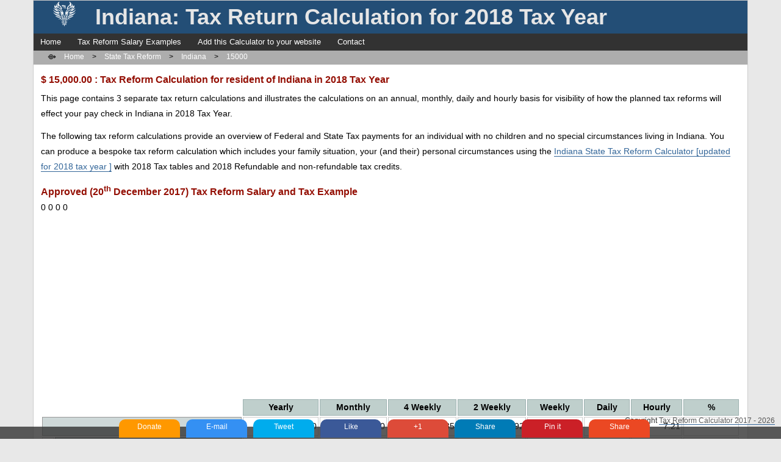

--- FILE ---
content_type: text/html; charset=UTF-8
request_url: https://www.taxreformcalculator.com/state-tax-reform/indiana/15000.html
body_size: 8101
content:
<!DOCTYPE html> <html lang="en-us"> <head> <title> &#36; 15,000.00 : Indiana State &#36; 15,000.00 : Tax Reform Calculator 2026/2027 | 2026 Tax Reform Calculator</title> <meta charset="utf-8"> <meta name="description" content="Indiana State &#36; 15,000.00 : Tax Reform Calculator 2026/27: 2017 Indianatax reform calculator with &#36; 15,000.00 : tax, medicare and social security tax allowances"> <meta name="keywords" content="Indiana State tax reform calculator 2026,Indiana State tax reform calculator 2027, Indiana State tax reform calculator, Indiana State medicare reform calculator, Indiana State social security reform calculator, Indiana State FICA reform calculator"> <meta name="viewport" content="width=device-width, initial-scale=1.0, minimum-scale=1.0, maximum-scale=1.0"> <meta name="msvalidate.01" content="3AAC78449D4C82F70A72C37A1DF062B7"> <meta name="apple-mobile-web-app-capable" content="yes"> <meta name="apple-mobile-web-app-status-bar-style" content="black"> <meta name="google-site-verification" content="EfEwsNC8wX0PTdvj-Hcd_rjTmDnqVDDLpJS9bEwtkh4" /> <link rel="shortcut icon" type="image/x-icon" href="https://www.taxreformcalculator.com/favicon.ico"> <meta property="og:site_name" content="Indiana: Tax Return Calculation for 2018 Tax Year"> <meta property="og:title" content=" &#36; 15,000.00 : Indiana State &#36; 15,000.00 : Tax Reform Calculator 2026/2027 | 2026 Tax Reform Calculator"> <meta property="og:type" content="website"> <meta property="og:url" content="https://www.taxreformcalculator.com/state-tax-reform/indiana/15000.html"> <meta property="og:image" content="https://www.taxreformcalculator.com/images/federal_tax_calculator.jpg"> <meta property="og:site_name" content=" &#36; 15,000.00 : Indiana State &#36; 15,000.00 : Tax Reform Calculator 2026/2027 | 2026 Tax Reform Calculator | Online Tax Reform Calculator"> <meta property="fb:admins" content="1051012342"> <link rel="apple-touch-icon" sizes="60x60" href="https://www.taxreformcalculator.com/images/apple/ipod.png"> <link rel="apple-touch-icon" sizes="76x76" href="https://www.taxreformcalculator.com/images/apple/ipad.png"> <link rel="apple-touch-icon" sizes="120x120" href="https://www.taxreformcalculator.com/images/apple/iphone.png"> <link rel="apple-touch-icon" sizes="152x152" href="https://www.taxreformcalculator.com/images/apple/retina.png"> <link rel="stylesheet" type="text/css" href="https://www.taxreformcalculator.com/gui/css/calculator.php"> <script async src="//pagead2.googlesyndication.com/pagead/js/adsbygoogle.js"></script> <style> * { transition: height 0s; transition: width 0s; transition: margin 0s; transition: padding 0s; margin:0; padding:0;} body { margin:0; padding:0; border:0; width:100%; background:#E8E8E8; /* background: #D6E4E1; */ font-family: "Roboto",arial,sans-serif; line-height:1.8em; font-size:0.9em; } .mobile-only { display:none; } #header { width:100%; height:4em; background: #234e76; color:#E6E6E6; display:inline-block;} #header img { width: 3em; height: 3em; display:inline-block; float:left; margin:0em 2em;} #header h1 { width:80%; line-height:1.5em; font-size:2.5em; display:inline-block; } #header h1 a { color:#fff; } .navbar { margin:0 !important; display:block;width:100%;background:#323232;list-style:none;} .navbar li { margin:0; padding:0.1em; display:inline-block;} .navbar li a { color:#fff; } .navbar li a:hover { color:red; } .locbar { width:96%;margin:0; padding:0 2%; font-size:0.8em; background: rgba(50,50,50,0.4); } .locbar a { color:#fff; padding:0 10px; } .locbar a:hover { color:black; } .innercol { min-width: 300px; max-width: 1170px;border:1px #ccc solid;margin: 0 auto;background: #fff; padding-bottom:90px;} #footer { position:fixed;left:0;bottom:0; height:20px;clear:both;width:100%;color:#color:#234e76;background: rgba(50,50,50,0.8);text-align:center;} #footer p.copyright { position:absolute;right:0;bottom:0;color:#323232;border-radius:10px;margin:0 10px 17px 0;font-size:0.8em;} #footer p.copyright a { color:rgba(50,50,50,0.8);} #sharemain { width:100%; display:block; margin-top:-12px; } .box-100, .box-80, .box-75, .box-70, .box-60, .box-50, .box-40, .box-33, .box-30, .box-25, .box-20, .box-16, .box-12, .box-10 {box-sizing: border-box; display: table-cell; margin:0 auto; padding:10px;vertical-align:top;} .box-100,.w100{ width: 98%; min-width 98%;} .w90 { width: 90%; min-width 90%;} .box-80, .w80 { width: 80%; min-width 80%;} .box-75, .w75 { width: 75%; min-width 75%;} .box-70, .w70 { width: 70%; min-width 70%;} .box-60, .w60 { width: 60%; min-width 60%;} .box-50, .w50 { width: 50%; min-width 50%;} .box-40, .w40 { width: 40%; min-width 40%;} .box-33, .w33 { width: 33%; min-width 33%;} .box-30, .w30 { width: 30%; min-width 30%;} .box-25, .w25 { width: 25%; min-width 25%;} .box-20, .w20 { width: 20%; min-width 20%;} .box-16, .w16 { width: 16%; min-width 16%;} .box-12, .w12 { width: 12%; min-width 12%;} .box-10, .w10 { width: 10%; min-width 10%;} .box-inner, .box-inner-clear { border:1px #ccc solid; border-radius:5px; padding:10px;} .box-inner-clear {border:none; padding:2px;} @media (max-width: 1085px) { .box-70, .box-60, .box-40, .box-30 {display:inline-block; width:49%; margin:10px auto; padding:1px;} } @media (max-width: 991px) { .mobile-only { display:block !important; } .desktop-only, .SpLink {display:none !important; } .mobile-body{ width:100%; } .innercol {width:100%;padding:0 0%; } h3 a, h3 {display:block;width:90%;margin: 20px auto;} .footer_menu{ width:100%; display:inline-block; } .button { padding:10px; font-weight:bold; font-size:12pt; line-height:12pt; display:inline-block;; margin:5px; -moz-border-radius: 10px; border-radius: 10px; } } @media (max-width: 800px) { .innercol { width:98%; margin:0 auto;padding:0; border:0;} p{font-size:1.2em;line-height:1.8em;} #header h1 { width:70%; line-height:1.6em; font-size:1em;} .box-outer {width:100%; margin:0 auto 2px auto;padding:0;} body { width:100%; margin:0 auto !important; padding:5px 0 50px 0 !important; background:#fff;} .box-100, .box-80, .box-75, .box-70, .box-60, .box-50, .box-40, .box-33, .box-30, .box-25, .box-20, .box-16, .box-12, .box-10 {display:inline-block; width:98%; margin:0 auto;padding:0;} .box-10 {width: 50px;} .box-inner, .box-inner-clear {border-radius:2px; padding:0;} } @media (max-width: 500px) { ul { list-style:none; margin: 0;} #header {display:none;} .desktop-only {display:hidden !important; overflow: hidden !important; } } </style> </head> <body class="mobile-body"> <div class="innercol"> <div id="header"> <img alt="Federal Tax Reform Calculator" src="https://www.taxreformcalculator.com/images/phoenix_sml.png" /><h1>Indiana: Tax Return Calculation for 2018 Tax Year</h1> <ul class="navbar desktop-only"> <li><a title="Federal Tax Reform Calculator 2026/2027" href="https://www.taxreformcalculator.com">Home</a></li> <li><a href="https://www.taxreformcalculator.com/state-tax-reform.html" title="US State Tax Reform Calculators">Tax Reform Salary Examples</a></li> <li class="desktop-only"><a href="https://www.taxreformcalculator.com/tax-reform-calculator.html" title="Put a Tax Reform and Finance Calculator on Your Website">Add this Calculator to your website</a></li> <li><a href="https://www.taxreformcalculator.com/contact.html" title="Contact Us">Contact</a></li> </ul> </div> <div class="locbar">&#10228; <a href="https://www.taxreformcalculator.com" title="Tax Reform Calculator Home Page">Home</a> > <a href="https://www.taxreformcalculator.com/state-tax-reform.html" title="State Tax Reform">State Tax Reform</a> > <a href="https://www.taxreformcalculator.com/state-tax-reform/indiana.html" title="Indiana">Indiana</a> > <a href="https://www.taxreformcalculator.com/state-tax-reform/indiana/15000.html" title="15000">15000</a></div> <div class="box-outer"> <div class="box-100"><div class="box-inner-clear"> <h2> &#36; 15,000.00 : Tax Reform Calculation for resident of Indiana in 2018 Tax Year</h2> <p>This page contains 3 separate tax return calculations and illustrates the calculations on an annual, monthly, daily and hourly basis for visibility of how the planned tax reforms will effect your pay check in Indiana in 2018 Tax Year.</p> <p>The following tax reform calculations provide an overview of Federal and State Tax payments for an individual with no children and no special circumstances living in Indiana. You can produce a bespoke tax reform calculation which includes your family situation, your (and their) personal circumstances using the <a href="https://www.taxreformcalculator.com/state-tax-reform/indiana.html" title="2018 Indiana State Tax Reform calculator">Indiana State Tax Reform Calculator [updated for 2018 tax year ]</a> with 2018 Tax tables and 2018 Refundable and non-refundable tax credits.</p> <h2>Approved (20<sup>th</sup> December 2017) Tax Reform Salary and Tax Example</h2> <table class="results_table ri" id="Indiana-pay-day-calculation"> <tbody> <tr><td class="nb" colspan="2"></td><th class="ce">Yearly</th><th class="ce">Monthly</th><th class="desktop-only ce">4 Weekly</th><th class="desktop-only ce">2 Weekly</th><th class="desktop-only ce">Weekly</th><th class="desktop-only ce">Daily</th><th class="desktop-only ce">Hourly</th><th class="ce">%</th></tr> <tr><td class="tax_metric" colspan="2">Gross Pay </td><td>15,000.00</td><td>1,250.00</td><td class="desktop-only">1,153.85</td><td class="desktop-only">576.92</td><td class="desktop-only">288.46</td><td class="desktop-only">57.69</td><td class="desktop-only">7.21</td><td></td></tr> 0 <tr><td> -</td><td class="tax_metric">Tax Deferred Retirement</td><td>0.00</td><td>0.00</td><td class="desktop-only">0.00</td><td class="desktop-only">0.00</td><td class="desktop-only">0.00</td><td class="desktop-only">0.00</td><td class="desktop-only">0.00</td><td></td></tr> <tr><td> -</td><td class="tax_metric">Cafeteria/other pre-tax</td><td>0.00</td><td>0.00</td><td class="desktop-only">0.00</td><td class="desktop-only">0.00</td><td class="desktop-only">0.00</td><td class="desktop-only">0.00</td><td class="desktop-only">0.00</td><td></td></tr> <tr><td> -</td><td class="tax_metric">Student loan interest deduction</td><td>0.00</td><td>0.00</td><td class="desktop-only">0.00</td><td class="desktop-only">0.00</td><td class="desktop-only">0.00</td><td class="desktop-only">0.00</td><td class="desktop-only">0.00</td><td></td></tr> <tr><td> -</td><td class="tax_metric">Circumstance Exemptions</td><td>12,000.00</td><td>1,000.00</td><td class="desktop-only">923.08</td><td class="desktop-only">461.54</td><td class="desktop-only">230.77</td><td class="desktop-only">46.15</td><td class="desktop-only">5.77</td><td></td></tr> <tr><td class="tax_metric" colspan="2">Taxable Income </td><td>3,000.00</td><td>250.00</td><td class="desktop-only">230.77</td><td class="desktop-only">115.38</td><td class="desktop-only">57.69</td><td class="desktop-only">11.54</td><td class="desktop-only">1.44</td><td></td></tr> <tr><td> -</td><td class="tax_metric">Federal Income Tax </td><td>300.00</td><td>25.00</td><td class="desktop-only">23.08</td><td class="desktop-only">11.54</td><td class="desktop-only">5.77</td><td class="desktop-only">1.15</td><td class="desktop-only">0.14</td><td>2.00%</td></tr> <tr><td> -</td><td class="tax_metric">Indiana State Income Tax </td><td>476.00</td><td>39.67</td><td class="desktop-only">36.62</td><td class="desktop-only">18.31</td><td class="desktop-only">9.15</td><td class="desktop-only">1.83</td><td class="desktop-only">0.23</td><td>3.17%</td></tr> <tr style="display:none;"><td>-</td><td class="tax_metric">Adjusted Federal Income Tax </td><td>300.00</td><td>25.00</td><td class="desktop-only">23.08</td><td class="desktop-only">11.54</td><td class="desktop-only">5.77</td><td class="desktop-only">1.15</td><td class="desktop-only">0.14</td><td>2.00%</td></tr> 0 0 <tr><td> -</td><td class="tax_metric">Social Security</td><td>930.00</td><td>77.50</td><td class="desktop-only">71.54</td><td class="desktop-only">35.77</td><td class="desktop-only">17.88</td><td class="desktop-only">3.58</td><td class="desktop-only">0.45</td><td>6.20%</td></tr> <tr><td> -</td><td class="tax_metric">Medicare Tax</td><td>217.50</td><td>18.13</td><td class="desktop-only">16.73</td><td class="desktop-only">8.37</td><td class="desktop-only">4.18</td><td class="desktop-only">0.84</td><td class="desktop-only">0.10</td><td>1.45%</td></tr> <tr><td> -</td><td class="tax_metric">Additional Medicare Tax</td><td>0.00</td><td>0.00</td><td class="desktop-only">0.00</td><td class="desktop-only">0.00</td><td class="desktop-only">0.00</td><td class="desktop-only">0.00</td><td class="desktop-only">0.00</td><td>0.00%</td></tr> 0 <tr class="odd totalrow"> <td class="tax_metric" colspan="2">Take Home Pay</td><th>13,076.50</th><th>1,089.71</th><th class="desktop-only">1,005.88</th><th class="desktop-only">502.94</th><th class="desktop-only">251.47</th><th class="desktop-only">50.29</th><th class="desktop-only">6.29</th><th>87.18%</th></tr> </tbody> </table> <p>This tax calculation above uses Final Republic Tax Reform figures. We have retained the previous tax solution and both House and Senate separate proposal examples below to allow you to see how the final solution measured to each tax reform proposal. </p> <h2>Planned (Pre November 2017) Tax Reform Salary and Tax Example</h2> <table class="results_table ri" id="Indiana-pay-day-calculation"> <tbody> <tr><td class="nb" colspan="2"></td><th class="ce">Yearly</th><th class="ce">Monthly</th><th class="desktop-only ce">4 Weekly</th><th class="desktop-only ce">2 Weekly</th><th class="desktop-only ce">Weekly</th><th class="desktop-only ce">Daily</th><th class="desktop-only ce">Hourly</th><th class="ce">%</th></tr> <tr><td class="tax_metric" colspan="2">Gross Pay </td><td>15,000.00</td><td>1,250.00</td><td class="desktop-only">1,153.85</td><td class="desktop-only">576.92</td><td class="desktop-only">288.46</td><td class="desktop-only">57.69</td><td class="desktop-only">7.21</td><td></td></tr> 0 <tr><td> -</td><td class="tax_metric">Tax Deferred Retirement</td><td>0.00</td><td>0.00</td><td class="desktop-only">0.00</td><td class="desktop-only">0.00</td><td class="desktop-only">0.00</td><td class="desktop-only">0.00</td><td class="desktop-only">0.00</td><td></td></tr> <tr><td> -</td><td class="tax_metric">Cafeteria/other pre-tax</td><td>0.00</td><td>0.00</td><td class="desktop-only">0.00</td><td class="desktop-only">0.00</td><td class="desktop-only">0.00</td><td class="desktop-only">0.00</td><td class="desktop-only">0.00</td><td></td></tr> <tr><td> -</td><td class="tax_metric">Student loan interest deduction</td><td>0.00</td><td>0.00</td><td class="desktop-only">0.00</td><td class="desktop-only">0.00</td><td class="desktop-only">0.00</td><td class="desktop-only">0.00</td><td class="desktop-only">0.00</td><td></td></tr> <tr><td> -</td><td class="tax_metric">Circumstance Exemptions</td><td>10,650.00</td><td>887.50</td><td class="desktop-only">819.23</td><td class="desktop-only">409.62</td><td class="desktop-only">204.81</td><td class="desktop-only">40.96</td><td class="desktop-only">5.12</td><td></td></tr> <tr><td class="tax_metric" colspan="2">Taxable Income </td><td>4,350.00</td><td>362.50</td><td class="desktop-only">334.62</td><td class="desktop-only">167.31</td><td class="desktop-only">83.65</td><td class="desktop-only">16.73</td><td class="desktop-only">2.09</td><td></td></tr> <tr><td> -</td><td class="tax_metric">Federal Income Tax </td><td>435.00</td><td>36.25</td><td class="desktop-only">33.46</td><td class="desktop-only">16.73</td><td class="desktop-only">8.37</td><td class="desktop-only">1.67</td><td class="desktop-only">0.21</td><td>2.90%</td></tr> <tr><td> -</td><td class="tax_metric">Indiana State Income Tax </td><td>476.00</td><td>39.67</td><td class="desktop-only">36.62</td><td class="desktop-only">18.31</td><td class="desktop-only">9.15</td><td class="desktop-only">1.83</td><td class="desktop-only">0.23</td><td>3.17%</td></tr> <tr style="display:none;"><td>-</td><td class="tax_metric">Adjusted Federal Income Tax </td><td>435.00</td><td>36.25</td><td class="desktop-only">33.46</td><td class="desktop-only">16.73</td><td class="desktop-only">8.37</td><td class="desktop-only">1.67</td><td class="desktop-only">0.21</td><td>2.90%</td></tr> 0 0 <tr><td> -</td><td class="tax_metric">Social Security</td><td>930.00</td><td>77.50</td><td class="desktop-only">71.54</td><td class="desktop-only">35.77</td><td class="desktop-only">17.88</td><td class="desktop-only">3.58</td><td class="desktop-only">0.45</td><td>6.20%</td></tr> <tr><td> -</td><td class="tax_metric">Medicare Tax</td><td>217.50</td><td>18.13</td><td class="desktop-only">16.73</td><td class="desktop-only">8.37</td><td class="desktop-only">4.18</td><td class="desktop-only">0.84</td><td class="desktop-only">0.10</td><td>1.45%</td></tr> <tr><td> -</td><td class="tax_metric">Additional Medicare Tax</td><td>0.00</td><td>0.00</td><td class="desktop-only">0.00</td><td class="desktop-only">0.00</td><td class="desktop-only">0.00</td><td class="desktop-only">0.00</td><td class="desktop-only">0.00</td><td>0.00%</td></tr> 0 <tr class="odd totalrow"> <td class="tax_metric" colspan="2">Take Home Pay</td><th>12,941.50</th><th>1,078.46</th><th class="desktop-only">995.50</th><th class="desktop-only">497.75</th><th class="desktop-only">248.88</th><th class="desktop-only">49.78</th><th class="desktop-only">6.22</th><th>86.28%</th></tr> </tbody> </table> <p>The planned tax calculation above uses the tax tables which were provisionally released in November. For the purpose of comparison, these tables are used as the 'Planned' tax tables and planned tax calculation. A number of sites are comparing the tax reform proposals by the Senate and House against historical years. We believe this provides a distorted view as there were already existing plans to adjust certain elements within the new tax tables. By using the 'Planned' tax tables, you can compare how you will be affected by the Tax Reforms.</p> <p class="ce"><ins class="adsbygoogle" style="display:inline-block;width:728px;height:90px;" data-ad-client="ca-pub-4859247726291556" data-ad-slot="5713144340"></ins><script> (adsbygoogle = window.adsbygoogle || []).push({}); </script></p> <h2>House Proposed Tax Reform Salary and Tax Example</h2> <table class="results_table ri" id="Indiana-pay-day-calculation"> <tbody> <tr><td class="nb" colspan="2"></td><th class="ce">Yearly</th><th class="ce">Monthly</th><th class="desktop-only ce">4 Weekly</th><th class="desktop-only ce">2 Weekly</th><th class="desktop-only ce">Weekly</th><th class="desktop-only ce">Daily</th><th class="desktop-only ce">Hourly</th><th class="ce">%</th></tr> <tr><td class="tax_metric" colspan="2">Gross Pay </td><td>15,000.00</td><td>1,250.00</td><td class="desktop-only">1,153.85</td><td class="desktop-only">576.92</td><td class="desktop-only">288.46</td><td class="desktop-only">57.69</td><td class="desktop-only">7.21</td><td></td></tr> 0 <tr><td> -</td><td class="tax_metric">Tax Deferred Retirement</td><td>0.00</td><td>0.00</td><td class="desktop-only">0.00</td><td class="desktop-only">0.00</td><td class="desktop-only">0.00</td><td class="desktop-only">0.00</td><td class="desktop-only">0.00</td><td></td></tr> <tr><td> -</td><td class="tax_metric">Cafeteria/other pre-tax</td><td>0.00</td><td>0.00</td><td class="desktop-only">0.00</td><td class="desktop-only">0.00</td><td class="desktop-only">0.00</td><td class="desktop-only">0.00</td><td class="desktop-only">0.00</td><td></td></tr> <tr><td> -</td><td class="tax_metric">Student loan interest deduction</td><td>0.00</td><td>0.00</td><td class="desktop-only">0.00</td><td class="desktop-only">0.00</td><td class="desktop-only">0.00</td><td class="desktop-only">0.00</td><td class="desktop-only">0.00</td><td></td></tr> <tr><td> -</td><td class="tax_metric">Circumstance Exemptions</td><td>12,000.00</td><td>1,000.00</td><td class="desktop-only">923.08</td><td class="desktop-only">461.54</td><td class="desktop-only">230.77</td><td class="desktop-only">46.15</td><td class="desktop-only">5.77</td><td></td></tr> <tr><td class="tax_metric" colspan="2">Taxable Income </td><td>3,000.00</td><td>250.00</td><td class="desktop-only">230.77</td><td class="desktop-only">115.38</td><td class="desktop-only">57.69</td><td class="desktop-only">11.54</td><td class="desktop-only">1.44</td><td></td></tr> <tr><td> -</td><td class="tax_metric">Federal Income Tax </td><td>360.00</td><td>30.00</td><td class="desktop-only">27.69</td><td class="desktop-only">13.85</td><td class="desktop-only">6.92</td><td class="desktop-only">1.38</td><td class="desktop-only">0.17</td><td>2.40%</td></tr> <tr><td> -</td><td class="tax_metric">Indiana State Income Tax </td><td>476.00</td><td>39.67</td><td class="desktop-only">36.62</td><td class="desktop-only">18.31</td><td class="desktop-only">9.15</td><td class="desktop-only">1.83</td><td class="desktop-only">0.23</td><td>3.17%</td></tr> <tr style="display:none;"><td>-</td><td class="tax_metric">Adjusted Federal Income Tax </td><td>360.00</td><td>30.00</td><td class="desktop-only">27.69</td><td class="desktop-only">13.85</td><td class="desktop-only">6.92</td><td class="desktop-only">1.38</td><td class="desktop-only">0.17</td><td>2.40%</td></tr> 0 0 <tr><td> -</td><td class="tax_metric">Social Security</td><td>930.00</td><td>77.50</td><td class="desktop-only">71.54</td><td class="desktop-only">35.77</td><td class="desktop-only">17.88</td><td class="desktop-only">3.58</td><td class="desktop-only">0.45</td><td>6.20%</td></tr> <tr><td> -</td><td class="tax_metric">Medicare Tax</td><td>217.50</td><td>18.13</td><td class="desktop-only">16.73</td><td class="desktop-only">8.37</td><td class="desktop-only">4.18</td><td class="desktop-only">0.84</td><td class="desktop-only">0.10</td><td>1.45%</td></tr> <tr><td> -</td><td class="tax_metric">Additional Medicare Tax</td><td>0.00</td><td>0.00</td><td class="desktop-only">0.00</td><td class="desktop-only">0.00</td><td class="desktop-only">0.00</td><td class="desktop-only">0.00</td><td class="desktop-only">0.00</td><td>0.00%</td></tr> 0 <tr class="odd totalrow"> <td class="tax_metric" colspan="2">Take Home Pay</td><th>13,016.50</th><th>1,084.71</th><th class="desktop-only">1,001.27</th><th class="desktop-only">500.63</th><th class="desktop-only">250.32</th><th class="desktop-only">50.06</th><th class="desktop-only">6.26</th><th>86.78%</th></tr> </tbody> </table> <p>This tax calculation uses the proposed tax tables put forward by the House in December 2017.</p> <p class="ce"><ins class="adsbygoogle" style="display:inline-block;width:728px;height:90px;" data-ad-client="ca-pub-4859247726291556" data-ad-slot="5713144340"></ins><script> (adsbygoogle = window.adsbygoogle || []).push({}); </script></p> <h2>Senate Proposed Tax Reform Salary and Tax Example</h2> <table class="results_table ri" id="Indiana-pay-day-calculation"> <tbody> <tr><td class="nb" colspan="2"></td><th class="ce">Yearly</th><th class="ce">Monthly</th><th class="desktop-only ce">4 Weekly</th><th class="desktop-only ce">2 Weekly</th><th class="desktop-only ce">Weekly</th><th class="desktop-only ce">Daily</th><th class="desktop-only ce">Hourly</th><th class="ce">%</th></tr> <tr><td class="tax_metric" colspan="2">Gross Pay </td><td>15,000.00</td><td>1,250.00</td><td class="desktop-only">1,153.85</td><td class="desktop-only">576.92</td><td class="desktop-only">288.46</td><td class="desktop-only">57.69</td><td class="desktop-only">7.21</td><td></td></tr> 0 <tr><td> -</td><td class="tax_metric">Tax Deferred Retirement</td><td>0.00</td><td>0.00</td><td class="desktop-only">0.00</td><td class="desktop-only">0.00</td><td class="desktop-only">0.00</td><td class="desktop-only">0.00</td><td class="desktop-only">0.00</td><td></td></tr> <tr><td> -</td><td class="tax_metric">Cafeteria/other pre-tax</td><td>0.00</td><td>0.00</td><td class="desktop-only">0.00</td><td class="desktop-only">0.00</td><td class="desktop-only">0.00</td><td class="desktop-only">0.00</td><td class="desktop-only">0.00</td><td></td></tr> <tr><td> -</td><td class="tax_metric">Student loan interest deduction</td><td>0.00</td><td>0.00</td><td class="desktop-only">0.00</td><td class="desktop-only">0.00</td><td class="desktop-only">0.00</td><td class="desktop-only">0.00</td><td class="desktop-only">0.00</td><td></td></tr> <tr><td> -</td><td class="tax_metric">Circumstance Exemptions</td><td>12,000.00</td><td>1,000.00</td><td class="desktop-only">923.08</td><td class="desktop-only">461.54</td><td class="desktop-only">230.77</td><td class="desktop-only">46.15</td><td class="desktop-only">5.77</td><td></td></tr> <tr><td class="tax_metric" colspan="2">Taxable Income </td><td>3,000.00</td><td>250.00</td><td class="desktop-only">230.77</td><td class="desktop-only">115.38</td><td class="desktop-only">57.69</td><td class="desktop-only">11.54</td><td class="desktop-only">1.44</td><td></td></tr> <tr><td> -</td><td class="tax_metric">Federal Income Tax </td><td>300.00</td><td>25.00</td><td class="desktop-only">23.08</td><td class="desktop-only">11.54</td><td class="desktop-only">5.77</td><td class="desktop-only">1.15</td><td class="desktop-only">0.14</td><td>2.00%</td></tr> <tr><td> -</td><td class="tax_metric">Indiana State Income Tax </td><td>476.00</td><td>39.67</td><td class="desktop-only">36.62</td><td class="desktop-only">18.31</td><td class="desktop-only">9.15</td><td class="desktop-only">1.83</td><td class="desktop-only">0.23</td><td>3.17%</td></tr> <tr style="display:none;"><td>-</td><td class="tax_metric">Adjusted Federal Income Tax </td><td>300.00</td><td>25.00</td><td class="desktop-only">23.08</td><td class="desktop-only">11.54</td><td class="desktop-only">5.77</td><td class="desktop-only">1.15</td><td class="desktop-only">0.14</td><td>2.00%</td></tr> 0 0 <tr><td> -</td><td class="tax_metric">Social Security</td><td>930.00</td><td>77.50</td><td class="desktop-only">71.54</td><td class="desktop-only">35.77</td><td class="desktop-only">17.88</td><td class="desktop-only">3.58</td><td class="desktop-only">0.45</td><td>6.20%</td></tr> <tr><td> -</td><td class="tax_metric">Medicare Tax</td><td>217.50</td><td>18.13</td><td class="desktop-only">16.73</td><td class="desktop-only">8.37</td><td class="desktop-only">4.18</td><td class="desktop-only">0.84</td><td class="desktop-only">0.10</td><td>1.45%</td></tr> <tr><td> -</td><td class="tax_metric">Additional Medicare Tax</td><td>0.00</td><td>0.00</td><td class="desktop-only">0.00</td><td class="desktop-only">0.00</td><td class="desktop-only">0.00</td><td class="desktop-only">0.00</td><td class="desktop-only">0.00</td><td>0.00%</td></tr> 0 <tr class="odd totalrow"> <td class="tax_metric" colspan="2">Take Home Pay</td><th>13,076.50</th><th>1,089.71</th><th class="desktop-only">1,005.88</th><th class="desktop-only">502.94</th><th class="desktop-only">251.47</th><th class="desktop-only">50.29</th><th class="desktop-only">6.29</th><th>87.18%</th></tr> </tbody> </table> <p>This tax calculation uses the proposed tax tables put forward by the State in December 2017.</p> <p class="ce"><ins class="adsbygoogle" style="display:inline-block;width:728px;height:90px;" data-ad-client="ca-pub-4859247726291556" data-ad-slot="5713144340"></ins><script> (adsbygoogle = window.adsbygoogle || []).push({}); </script></p> </div></div> </div> <div class="box-outer"> <div class="box-100"><div class="box-inner-clear"> <p>This tax reform calculation for an individual earning &#36; 15,000.00 : per year is provided to illustrate and compare the standard Federal Tax, State Tax, Social Security and Medicare paid during the year (assuming no changes to salary and circumstance once the changes are applied in the new tax year.</p> <div class="ce"></div> <p>Indiana is used as the default State for for this combined Federal and State tax rebate calculation, you can choose an alternate State using the <a href="https://www.taxreformcalculator.com/state_tax.html" title="2018 State Tax calculator">2018 State and Federal Tax Reform Calculator</a>. This Indiana tax illustration is therefore an example of a tax bill for a single resident of Indiana with no children filing their tax return for the 2018 tax year.</p> <p>Please note the Indiana tax reform calculator is free to use but we kindly ask that you like / share / tweet etc. about us. We need your support to grow and help keep this tax tool free, relevant and available to all. If you use add blocking software, we also kindly request that you add us to your whitelist. Advertising funds the servers and development time required to sustain this tool. Your support and understanding is deeply appreciated. </p> </div></div> </div> <div class="box-outer"> <div class="box-50"><div class="box-inner-clear ce"> <input id="PayFrequency" name="PayFrequency" type="hidden" value="" /> <h2>Indiana: Tax Return Calculation for 2018 Tax Year</h2> <div class="le"> <h4>Tip:</h4> <p>Did you know you can reduce the amount of tax you pay in Indiana by investing in your retirement? Investing in your retirement means you can build up a good pension to ensure you have enough funds to retire comfortably in Indiana, Roth and Traditional IRA pension schemes offer alternate ways to invest and can save thousands of dollars which would otherwise be spent on your Fedarl and Indiana tax bill</p> <br /> <p>The <a href="http://www.taxformcalculator.com/calculator/retirement-comparison-calculator.html" title="Retirement Savings Comparison - ROTH and IRA">ROTH and IRA Retirement saving calculator (Pension Contributions Comparison Calculator)</a> allows you to compare how your money will work for you when using either of the pension schemes. You may also like to try our <a href="https://www.taxreformcalculator.com/calculator/retirement-IRA-calculator.html" title="Online Traditional IRA calculator">Traditional IRA calculator</a> and / or the standalone <a href="https://www.taxreformcalculator.com/calculator/retirement-ROTH-calculator.html" title="Online ROTH IRA Calculator">ROTH IRA Calculator</a>.</p> </div> </div></div> <div class="box-50 desktop-only"><div class="box-inner-clear ce"> <img src="https://taxreformcalculator.com/images/federal_tax_calculator.jpg" alt="" title="Indiana: Tax Return Calculation for 2018 Tax Year" /> <p>Follow us on <a href="https://www.facebook.com/iCalc/" title="iCalculator Official Facebook Page" target="_blank">Facebook</a> to be informed of the latest updates to the <a href="https://www.taxreformcalculator.com" title="US Tax Reform Calculator" />US Tax Reform Calculator</a> and our <a href=â€ http://www.taxformcalculator.com/calculator.htmlâ€ title=â€Popular Tax and Finance Calculatorsâ€>popular Tax and Finance Calculators</a>.</p> </div></div> </div> <div class="box-outer"><div class="box-100"> <p><strong>Tip: </strong> Social Security and Medicare are collectively known as FICA (Federal Insurance Contributions Act). Based on this calculation your FICA payments for 2018 are $1,147.50. <a href="https://www.taxreformcalculator.com/calculator/FICA-calculator/15000.html" title="FICA Calculator">You can see how your FICA is calculated including self-employed FICA deductions here.</a> </p> <p>You can leave feedback, request new calculator features and get advice and support from our community on our forums? <a href="http://www.icalculator.info/forum/tax.html" title="iCalculator Community Forums" target="_Blank">Join us now [Opens in a new tab].</a>. You can also register and save your tax calculations in your members area. The tax calculator and members are free to use. Built to support our tax community, making tax and finance less taxing by providing free access to tax and finance tools: <a href="http://me.icalculator.info" title="Register with iCalculator - access free tax and finance tools and applications">Register now</a>.</p> <p>Note that the same contributions limits apply to all ROTH and traditional IRA's. For more information on ROTH, please read the material on the <a href="https://www.irs.gov/Retirement-Plans/Roth-IRAs" title="Roth IRAs [Opens in a new tab / window]" target="_blank">IRS</a> website.</p> <p>Indiana is used as the default State for State tax calculations, you can choose an alternate State using the <a href="https://www.taxreformcalculator.com/state-tax-reform/indiana.html" title="2018 Indiana State Tax calculator">2018 State and Federal Tax calculator</a>.</p> <p>Access your own bespoke tax calculation in seconds for any State including Indiana: <a href="https://www.taxreformcalculator.com" title="2018 Tax calculator">Use our Tax Calculator to produce your own tax calculation for the 2018 tax year</a>.</p> </div></div> <p class="ce"><ins class="adsbygoogle" style="display:block;" data-ad-client="ca-pub-4859247726291556" data-ad-slot="2699968192" data-ad-format="link"></ins><script>(adsbygoogle = window.adsbygoogle || []).push({});</script></p> </div> <div id="footer" class="desktop-only"> <p class="copyright">Copyright <a href="https://www.taxreformcalculator.com/" title="Tax Reform Calculator: 2026 Tax Tables Tax Return Calculator">Tax Reform Calculator 2017 - 2026</a></p> <div class="share-widget"> <span class="share-me"></span> <a class="paypal" title="Donate and support this project. Your donations help with server costs and cover updates and tweaks." href="https://www.paypal.com/cgi-bin/webscr?cmd=_donations&amp;business=info%40icalculator.info&amp;lc=US&amp;item_name=Tax%20Form%20Calculator%20Donation&amp;currency_code=USD&amp;bn=PP%2dDonationsBF%3abtn_donateCC_LG%2egif%3aNonHosted" target="_blank"><i class="zmdi zmdi-paypal"></i> Donate</a> <a class="email" title="Email this page" href="/cdn-cgi/l/email-protection#[base64]" target="_self"><i class="zmdi zmdi-email"></i> E-mail</a> <a class="tweet" title="Tweet this page to your followers" href="https://twitter.com/share?url=https%3A%2F%2Fwww.taxreformcalculator.com%2Fstate-tax-reform%2Findiana%2F15000.html&amp;text=+%26%2336%3B+15%2C000.00+%3A+Indiana+State+++%26%2336%3B+15%2C000.00+%3A+Tax+Reform+Calculator+2026%2F2027+%7C+2026+Tax+Reform+Calculator" target="_blank"><i class="zmdi zmdi-twitter"></i> Tweet</a> <a class="fbook" title="Share this page on Facebook" href="https://facebook.com/sharer/sharer.php?u=https%3A%2F%2Fwww.taxreformcalculator.com%2Fstate-tax-reform%2Findiana%2F15000.html" target="_blank"><i class="zmdi zmdi-facebook"></i> Like</a> <a class="gplus" title="Share this page to Google Plus" href="https://plus.google.com/share?url=https%3A%2F%2Fwww.taxreformcalculator.com%2Fstate-tax-reform%2Findiana%2F15000.html" target="_blank"><i class="zmdi zmdi-google-plus"></i> +1</a> <a class="linin" title="Share this page on Linked In" href="https://www.linkedin.com/shareArticle?mini=true&amp;url=https%3A%2F%2Fwww.taxreformcalculator.com%2Fstate-tax-reform%2Findiana%2F15000.html" target="_blank"> <i class="zmdi zmdi-linkedin"></i>Share</a> <a class="pinit" title="Pin this page" href="https://pinterest.com/pin/create/bookmarklet/?&amp;url=https%3A%2F%2Fwww.taxreformcalculator.com%2Fstate-tax-reform%2Findiana%2F15000.html&amp;description=+%26%2336%3B+15%2C000.00+%3A+Indiana+State+++%26%2336%3B+15%2C000.00+%3A+Tax+Reform+Calculator+2026%2F2027+%7C+2026+Tax+Reform+Calculator" target="_blank"><i class="zmdi zmdi-pinterest"></i> Pin it</a> <a class="stumb" title="Add this page to your Stumbles" href="http://www.stumbleupon.com/submit?url=https%3A%2F%2Fwww.taxreformcalculator.com%2Fstate-tax-reform%2Findiana%2F15000.html" target="_blank"><i class="zmdi zmdi-tumblr"></i> Share</a> </div> </div> <script data-cfasync="false" src="/cdn-cgi/scripts/5c5dd728/cloudflare-static/email-decode.min.js"></script><script src="https://ajax.googleapis.com/ajax/libs/jquery/1.11.3/jquery.min.js"></script> <script async src="https://www.googletagmanager.com/gtag/js?id=UA-1379750-64"></script> <script> window.dataLayer = window.dataLayer || []; function gtag(){dataLayer.push(arguments);} gtag('js', new Date()); gtag('config', 'UA-1379750-64'); </script>
		
		<script type="text/javascript">
			$(document).ready(function()	{
				$("#Yearly_tax_calculation").click(function() { $(".results_table td,.results_table th").hide(); $(".results_table td.tax_metric").show(); $(".results_table td:nth-child(2),.results_table th:nth-child(2)").toggle(); });
				$("#Monthly_tax_calculation").click(function() { $(".results_table td,.results_table th").hide(); $(".results_table td.tax_metric").show(); $(".results_table td:nth-child(3),.results_table th:nth-child(3)").toggle(); });
				$("#4_Weekly_tax_calculation").click(function() { $(".results_table td,.results_table th").hide(); $(".results_table td.tax_metric").show(); $(".results_table td:nth-child(4),.results_table th:nth-child(4)").toggle(); });
				$("#2_Weekly_tax_calculation").click(function() { $(".results_table td,.results_table th").hide(); $(".results_table td.tax_metric").show(); $(".results_table td:nth-child(5),.results_table th:nth-child(5)").toggle(); });
				$("#Weekly_tax_calculation").click(function() { $(".results_table td,.results_table th").hide(); $(".results_table td.tax_metric").show(); $(".results_table td:nth-child(6),.results_table th:nth-child(6)").toggle(); });
				$("#Daily_tax_calculation").click(function() { $(".results_table td,.results_table th").hide(); $(".results_table td.tax_metric").show(); $(".results_table td:nth-child(7),.results_table th:nth-child(7)").toggle(); });
				$("#Hourly_tax_calculation").click(function() { $(".results_table td,.results_table th").hide(); $(".results_table td.tax_metric").show(); $(".results_table td:nth-child(8),.results_table th:nth-child(8)").toggle(); });
				$("#salary_percent").click(function() { $(".results_table td,.results_table th").hide(); $(".results_table td.tax_metric").show(); $(".results_table td:nth-child(9),.results_table th:nth-child(9)").toggle(); });
				
				$("#apply_local_tax").change(function() { $("#show_local_tax").toggle(); }); $("#show_local_tax").hide();
				$("#itimized_deductions").change(function() { $("#show_itimized_deductions").toggle(); }); $("#show_itimized_deductions").hide();

				
				 $("#selector_menu, .AdvancedCalculator").hide();
				  $(".showme").show();
				
				$("#ShowAdvanced").change(function() {
						$(".AdvancedCalculator").toggle();
				
					});
				$("#TaxState").change(function() {
						$("#selector_menu, #CalcHoldermain, #cont_links").hide();
						
						var state = $(this).val();
						$("#cont_links").html(state+" Tax Calculations: <a class=\"submit\" href=\"#"+state+"-state-tax-calculation\" title=\""+state+" Tax calculation\">Tax calculation</a> <a class=\"submit\" href=\"#"+state+"-pay-day-calculation\" title=\""+state+" Pay day calculation\">Pay day breakdown</a> <a class=\"submit\" href=\"#"+state+"-withholdings-calculation\" title=\""+state+" Tax Witholdings Calculation\">Tax Witholdings</a> <a class=\"submit\" href=\"#"+state+"-monthly-tax-calculation\" title=\"Monthly Take home & Tax breakdown\">Monthly Take home & Tax breakdown</a> <a class=\"submit\" href=\"#"+state+"-federal-tax-calculation\" title=\""+state+" Federal Tax Calculation\">Federal Tax</a> 	<a class=\"submit\" href=\"#"+state+"-state-tax-calculation\" title=\""+state+" State Tax Calculation\">State Tax</a>");					
					});

					$(".CalculateSubmit").click(function () {
					
						$(".error").hide();
							if(!($("#income").val())) 
								{ $("#error_income").fadeIn(); return false; }
							else
								{
									
									var myData = $("form").serialize();
									$.ajax({
										type: "POST",
										url: "https://www.taxreformcalculator.com/includes/United_States_tax_calculator.php",
										data: myData,
										success: function(data){
											$("#CalcHoldermain").show().html(data);
											$("#selector_menu, #cont_links").show();	
										},
									    error: function(xhr, textStatus, errorThrown){
									   		$("#error_income").fadeIn();
									    	$("#error_income td").html("Sorry, we are currently working on this calculator. We apologise for the inconvenience, please use the <a href=\"https://www.taxreformcalculator.com/state_tax.html\" title=\"US Federal and State Tax Calculator\">State Tax Calculator</a> in the interim.");
										}
   									});
									return false;
								}
					});
					
					$(".CTrkNY").click(function () {
							var nnul = $(this).prop("href");
							$.ajax({
								type: "POST",
								url: "https://www.taxreformcalculator.com/track_ref.php",
								data: { 
							        "nurl": "https://www.taxreformcalculator.com/state-tax-reform/indiana/15000.html", 
							        "Yaba": "dabadoo"
								},
								success: function(data){
									window.location.href = nnul;
								}

							});
							return false;
					});
		
			});	
			

		</script>
		
 <script src="//pagead2.googlesyndication.com/pagead/js/adsbygoogle.js"></script>

<script defer src="https://static.cloudflareinsights.com/beacon.min.js/vcd15cbe7772f49c399c6a5babf22c1241717689176015" integrity="sha512-ZpsOmlRQV6y907TI0dKBHq9Md29nnaEIPlkf84rnaERnq6zvWvPUqr2ft8M1aS28oN72PdrCzSjY4U6VaAw1EQ==" data-cf-beacon='{"version":"2024.11.0","token":"867da7d1c0de45db9cacc5ae546323fb","r":1,"server_timing":{"name":{"cfCacheStatus":true,"cfEdge":true,"cfExtPri":true,"cfL4":true,"cfOrigin":true,"cfSpeedBrain":true},"location_startswith":null}}' crossorigin="anonymous"></script>
</body>
</html>

--- FILE ---
content_type: text/html; charset=utf-8
request_url: https://www.google.com/recaptcha/api2/aframe
body_size: 268
content:
<!DOCTYPE HTML><html><head><meta http-equiv="content-type" content="text/html; charset=UTF-8"></head><body><script nonce="v__hfVO50ElC8v0Vwv9TjA">/** Anti-fraud and anti-abuse applications only. See google.com/recaptcha */ try{var clients={'sodar':'https://pagead2.googlesyndication.com/pagead/sodar?'};window.addEventListener("message",function(a){try{if(a.source===window.parent){var b=JSON.parse(a.data);var c=clients[b['id']];if(c){var d=document.createElement('img');d.src=c+b['params']+'&rc='+(localStorage.getItem("rc::a")?sessionStorage.getItem("rc::b"):"");window.document.body.appendChild(d);sessionStorage.setItem("rc::e",parseInt(sessionStorage.getItem("rc::e")||0)+1);localStorage.setItem("rc::h",'1769567039327');}}}catch(b){}});window.parent.postMessage("_grecaptcha_ready", "*");}catch(b){}</script></body></html>

--- FILE ---
content_type: text/css; charset: UTF-8;charset=UTF-8
request_url: https://www.taxreformcalculator.com/gui/css/calculator.php
body_size: 2171
content:
.google-visualization-tooltip{position:relative !important;top:0 !important;right:0 !important;z-index:+1}.google-visualization-tooltip h3{width:100% !important;padding:3px !important;background:#BFCFCC}.google-visualization-tooltip th{text-align:left !important}a{color:#369;text-decoration:none}p a,ol li a{border-bottom:1px solid #369}a:hover{color:#A31E39}p{margin:.4em 0 .8em 0}a img{opacity:0.8}a img:hover{opacity:1.0}img{margin:10px 0 5px;max-width:100%;max-height:100%}input[type=text],input[type=number],select{padding:3px 5px;width:6em}select{width:7em}label{font-weight:bold}input[type=radio],input[type=checkbox]{margin:0 10px}input[type=submit],.submit{background:#234e76;color:#E6E6E6}form{line-height:2em}ul,ol{margin:0 5px 0 20px}table{width:100%}table td{border:1px #CCC solid;padding:2px}table tr.netpayrow td{background-color:#333;color:#ccc;font-weight:bold}.altrow tr:nth-child(even){background:rgba(204,204,204,0.4)}.altcol tr td:nth-child(odd){background:rgba(204,204,204,0.4)}table table tr:hover,.results_table tr:hover,.results_table tr:hover:nth-child(even){background-color:yellow;color:#000}.results_table th{border:1px #9DB2B1 solid;background:#BFCFCC}.results_table td{white-space:nowrap;text-align:right}.results_breakdown th{background:#BFCFCC;font-size:90%}td.tax_metric{width:300px;background:rgba(157,178,177,0.5) !important;border:1px #999 solid;font-weight:bold;text-align:right}tr::nth-child(even) td.tax_metric{background:rgba(157,178,177,0.8) !important}.infoHead{background:#234e76 !important;color:#E6E6E6 !important}#infoArea{background:#fff;color:#323232;font-size:.9em;font-style:italic}.tableData{background:#D8D8D8;width:100%;font-size:9pt;text-align:left;empty-cells:hide;border-spacing:2px 2px}.tableData caption{background:#606060;font-size:12pt;color:#f1f1f1}.tableData th,td{padding:5px;}.tableData th{padding:5px;background:#888 }.tableData th.nTH1{padding-left:5px;background:#888}.tableData th.nTH2{padding-left:15px;background:#A0A0A0}.tableData th.nTH3{padding-left:25px;background:#C0C0C0}.tableData th.nTH4{padding-left:35px;background:#E0E0E0}.tableData th.nTH5{padding-left:45px;background:#E8E8E8}.tableData th.nTH6{padding-left:55px;background:#F8F8F8}.tableData td{text-align:right;border-color:#F8F8F8;background:#fff; }.codegrab{background:#323232;color:#fbc97f;width:80%;margin:5px auto;height:auto;padding:5px;display:block}.ce{text-align:center}.le{text-align:left}.ri{text-align:right}.fle{float:left}.fri{float:right}.hideme{display:none}.error{color:red}.nowrap{white-space:nowrap}.nowraptd td{white-space:nowrap}.calculator{border-radius:0 0 5px 5px;background:#E8E8E8;padding:0 0 10px 0;border:1px #666 solid;border-spacing:1px}.calculator caption{border-radius:5px 5px 0 0;background:#323232;color:#fff;line-height:1.8em}.calculator td{border:none;padding:7px 0}.calculator tr td:first-child{padding-left:5px}.calculator tr td:last-child{padding-right:5px}.calculator th{background:#666;color:#f6f6f6}.calculator tr:nth-child(even){background:rgba(255,255,255,0.4)}.calculator input,.calculator select{padding:3px 5px}.C80{font-size:.8em}.C80 td{padding:1px}.results{}.navbar{margin:0 !important;display:block;width:100%;background:#323232;list-style:none}.navbar li{margin:0;padding:.1em;display:inline-block}.navbar li a{color:#fff}.navbar li a:hover{color:red}.locbar{width:96%;margin:0;padding:0 2%;font-size:.8em;background:rgba(50,50,50,0.4)}.locbar a{color:#fff;padding:0 10px}.locbar a:hover{color:black}h2,legend{margin:0;color:#940F04;font-size:16px;font-weight:bold}h3{display:inline-block;margin:0}h3 a{display:inline-block;padding:10px;margin:1px 3px 10px 3px;border:4px #A31E39 solid;background:#9DB2B1;text-decoration:none;text-align:center;-moz-border-radius:25px;border-radius:25px;color:#234e76}h3 a:hover{border:4px #A31E39 solid;background:#333;color:#fff}.colhide{display:none}#selector_menu{display:inline}.button,.buttonState{padding:10px;border:2px #234e76 solid;background:#9DB2B1;font-weight:bold;font-size:12pt;line-height:12pt;display:inline;margin:2px 1px 40px 4px;-moz-border-radius:10px;border-radius:10px}.buttonState{line-height:1.5em;margin:1em}.button:hover,buttonState:hover{border:2px #9DB2B1 solid;background:#234e76;color:#ccc;cursor:pointer}.filter{background-color:#A31E39;color:#fff}table.noborder,table.noborder th,table.noborder td,table.tdnoborder td,td.noborder,td.nb,th.nb{border:0}ul a{text-decoration:none;padding:10px;font-size:90%}p.info{font-size:80%}.footer_menu{width:970px;margin:0 auto}.ce{text-align:center}.le{text-align:left}.ri{text-align:right}.box-outer{display:table;table-layout:fixed;width:100%;clear:both;margin-bottom:10px}.scroll-x{overflow-x:scroll}fieldset{border:1px #eee solid}.SpLink{font-size:10px}table.oddeven tr.odd td{background:#eee}.share-widget{display:block;width:900px;margin:-12px auto 0 auto}.share-widget a{position:relative;overflow:hidden;min-width:80px;float:left;display:inline-block;border-radius:10px 10px 0 0;padding:0 10px 5px 10px;color:#fff;margin:0 5px;font-size:.8em}.share-widget .email{background:#3490F3}.share-widget .tweet{background:#00aced}.share-widget .fbook{background:#3b5998}.share-widget .gplus{background:#dd4b39}.share-widget .linin{background:#007bb6}.share-widget .pinit{background:#cb2027}.share-widget .stumb{background:#eb4823}.share-widget .paypal{background:#ff9800}.share-widget a:hover{transition:all 2s ease !important;background:green;margin-top:-50px;padding-bottom:60px;box-shadow:10px 10px 5px rgba(50,50,50,0.4)}.share-widget a:after{content:"";position:absolute;top:-110%;left:-210%;width:200%;height:200%;opacity:0;transform:rotate(30deg);background:rgba(255,255,255,0.13);background:linear-gradient( to right,rgba(255,255,255,0.13) 0,rgba(255,255,255,0.13) 77%,rgba(255,255,255,0.5) 92%,rgba(255,255,255,0.0) 100%)}.share-widget a:hover:after{opacity:1;top:-30%;left:-30%;transition-property:left,top,opacity;transition-duration:0.7s,0.7s,0.15s;transition-timing-function:ease}.share-widget a:active:after{opacity:0}.inTable input[type="text"],.inTable input[type="number"],.inTable input[type="date"],.inTable input[type="text"],.inTable select,.inTable textarea{width:96%;height:100%;margin:0 auto;background:rgba(255,255,0,0.1);padding:2px;border:1px orange solid}.inTable input[readonly]{background:transparent;border-color:transparent}.inTable input[type="radio"],.inTable input[type="checkbox"]{margin:2px 10px}.inTable input:focus,.inTable select:focus,.inTable textarea:focus{background:rgba(255,255,0,0.3)}.inTable label{font-weight:300}.inTable input.SentenceInput{display:inline-block;width:8em}.inTable table{font-size:9pt;line-height:20pt;width:98%;margin:0 auto;background:rgba(255,255,255,0.8);padding:3px;border:5px solid rgba(255,255,255,0.6);border:1px solid rgba(0,0,0,0.1);box-shadow:1px 1px 1px rgba(0,0,0,0.1);border-collapse:collapse}.inTable caption{caption-side:top;border:1px rgba(0,0,0,0.1) solid;background:rgba(0,0,0,0.6) !important;color:rgba(255,255,255,0.8);font-size:12px;font-weight:bold;box-shadow:1px 1px 1px rgba(0,0,0,0.1)}.inTable .zmdi{font-size:16px}.inTable tr:first-child th{background:rgba(0,0,0,0.3);border:1px rgba(0,0,0,0.1) solid}.inTable th.TH1{background:rgba(0,0,0,0.4);color:#FFF}.inTable tr:not(:first-child) th{background:rgba(0,0,0,0.1);font-weight:400}.inTable tr:nth-child(odd){background:rgba(0,0,0,0.1)}.inTable tr:nth-child(even){background:rgba(0,0,0,0)}.inTable td,.inTable tr:not(:first-child) th{border:1px rgba(0,0,0,0.1) solid;padding:2px 5px;vertical-align:middle}.inTable table tr:nth-child(1) th:nth-child(1){background:rgba(0,0,0,0.2);width:100px;vertical-align:top}.scheduleshow{font-size:28pt;display:inline-block;vertical-align:middle;margin-top:-7pt;color:blue;cursor:pointer}.SubMenuTabsDiv{display:none;margin-top:0}.TFdis1{display:block}.SubMenuTabsDiv h3{margin:0 !important;padding:2px 10px;font-size:.8em;background:rgba(0,0,0,1);color:rgba(255,255,255,0.8);background-image:linear-gradient(transparent,rgba(255,255,255,0.1) 40%,rgba(0,0,0,0.8))}ul.SubMenuTabs{display:inline-block;list-style:none;font-size:.8em;margin-left:16px}ul.SubMenuTabs li{display:inline-block;margin:5px 0}ul.SubMenuTabs li a{background-color:rgba(102,102,102,1);color:#FFF;background-image:linear-gradient(transparent,rgba(102,102,102,0.4) 40%,rgba(0,0,0,1));position:relative;display:inline-block;margin:0 3px;padding:2px 5px;border-radius:5px;cursor:pointer}ul.SubMenuTabs li a.activeSMT{background-color:rgba(51,51,51,1)}ul.SubMenuTabs li a.activeSMT:after{}